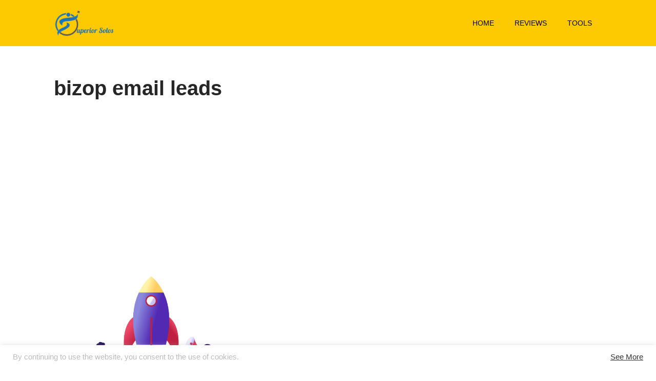

--- FILE ---
content_type: text/html; charset=utf-8
request_url: https://www.google.com/recaptcha/api2/aframe
body_size: 165
content:
<!DOCTYPE HTML><html><head><meta http-equiv="content-type" content="text/html; charset=UTF-8"></head><body><script nonce="Bnuc1V3NncIx6bVvE2GGCg">/** Anti-fraud and anti-abuse applications only. See google.com/recaptcha */ try{var clients={'sodar':'https://pagead2.googlesyndication.com/pagead/sodar?'};window.addEventListener("message",function(a){try{if(a.source===window.parent){var b=JSON.parse(a.data);var c=clients[b['id']];if(c){var d=document.createElement('img');d.src=c+b['params']+'&rc='+(localStorage.getItem("rc::a")?sessionStorage.getItem("rc::b"):"");window.document.body.appendChild(d);sessionStorage.setItem("rc::e",parseInt(sessionStorage.getItem("rc::e")||0)+1);localStorage.setItem("rc::h",'1769396225893');}}}catch(b){}});window.parent.postMessage("_grecaptcha_ready", "*");}catch(b){}</script></body></html>

--- FILE ---
content_type: text/css
request_url: https://superiorsolos.com/wp-content/cache/minify/e8da2.css?x11914
body_size: -206
content:
.related-post{clear:both;margin:20px 0}.related-post .headline{font-size:18px;margin:20px 0;font-weight:bold}.related-post .post-list .item{overflow:hidden;display:inline-block;vertical-align:top}.related-post .post-list .item .thumb{overflow:hidden}.related-post .post-list .item .thumb img{width:100%;height:auto}.related-post .post-list.owl-carousel{position:relative;padding-top:45px}.related-post .owl-dots{margin:30px 0 0;text-align:center}.related-post .owl-dots .owl-dot{background:#869791 none repeat scroll 0 0;border-radius:20px;display:inline-block;height:12px;margin:5px 7px;opacity:0.5;width:12px}.related-post .owl-dots .owl-dot:hover, .related-post .owl-dots .owl-dot.active{opacity:1}.related-post .owl-nav{position:absolute;right:15px;top:15px}.related-post .owl-nav .owl-prev, .related-post .owl-nav .owl-next{border:1px solid rgb(171, 170, 170);border-radius:3px;color:rgb(0, 0, 0);padding:2px 20px;;opacity:1;display:inline-block;margin:0 3px}.related-post .owl-nav .owl-prev{}.related-post .owl-nav .owl-next{}

--- FILE ---
content_type: application/x-javascript
request_url: https://superiorsolos.com/wp-content/cache/minify/bf4af.js?x11914
body_size: 518
content:
window.ec=window.ec||{};window.ec.config=window.ec.config||{};window.ec.config.storefrontUrls=window.ec.config.storefrontUrls||{};jQuery(document).ready(function(){window.ecwidShoppingCartMakeStoreLinksUseApiCall=function($link){$link.click(function(){if(typeof Ecwid=='undefined'){return true;}
var page=jQuery(this).data('ecwid-page');if(page=='/'){if(!ecwidParams.useJsApiToOpenStoreCategoriesPages){return;}
var id=jQuery('[data-ecwid-default-category-id]').data('ecwid-default-category-id');if(id){Ecwid.openPage('category',{id:id});}else{Ecwid.openPage('category',0);}}else if(page=='category'){if(ecwidParams.useJsApiToOpenStoreCategoriesPages){Ecwid.openPage('category',{id:jQuery(this).data('ecwid-category-id')});jQuery(this).hide().blur().show();}else{return;}}else if(page=='product'){Ecwid.openPage('product',{id:jQuery(this).data('ecwid-product-id')});}else{Ecwid.openPage(page);}
return false;});};ecwidShoppingCartMakeStoreLinksUseApiCall(jQuery("a[data-ecwid-page]"));ecwidSaveDynamicCss();});var ecwidSaveDynamicCss=function(){if(typeof Ecwid!='undefined'){Ecwid.OnAPILoaded.add(function(){if(typeof window.ec.cssLinkElement!=='undefined'){document.cookie='ec_store_dynamic_css='+window.ec.cssLinkElement.href;}});}}
document.addEventListener('setupAfterEcwidLoaded',(e)=>{Ecwid.OnAPILoaded.add(function(){ecwidSaveDynamicCss();});});;(function(){if(typeof jQuery=='undefined'){console.warn('recently-viewed-common.js requires jquery');}
if(typeof Ecwid=='undefined'){console.warn('recently-viewed-common.js must be included after Ecwid object initialization');return;}
if(typeof wpCookies=='undefined'){console.warn('recently-viewed-common.js requires utils');}
if(wpCookies.get('test_ecwid_shopping_cart_recently_products_cookie')!='test_ecwid_shopping_cart_cookie_value'){wpCookies.set('test_ecwid_shopping_cart_recently_products_cookie','test_ecwid_shopping_cart_cookie_value','','/');console.warn('recently-viewed-common.js requires enabled cookies');}
Ecwid.OnPageLoaded.add(function(page){if(page.type=='PRODUCT'){var productInfo=fetchProductInfo(page.productId);saveProductToCookies(productInfo);}});var fetchProductInfo=function(productId){var product={};product.id=productId;product.link=window.location.href;return product;}
var saveProductToCookies=function(product){var cookieName='ecwid-shopping-cart-recently-viewed';var cookie=JSON.parse(wpCookies.get(cookieName));if(cookie==null||typeof(cookie)!='object'){cookie={last:0,products:[]};}
var expires=new Date;expires.setMonth(expires.getMonth()+1);var src=jQuery('script[src*="app.ecwid.com/script.js?"]').attr('src');var re=/app.ecwid.com\/script.js\?(\d*)/;cookie.store_id=src.match(re)[1];for(var i=0;i<cookie.products.length;i++){if(cookie.products[i].id==product.id){cookie.products.splice(i,1);}}
cookie.products.unshift({id:product.id,link:product.link});wpCookies.set(cookieName,JSON.stringify(cookie),expires.toUTCString(),'/');}})();